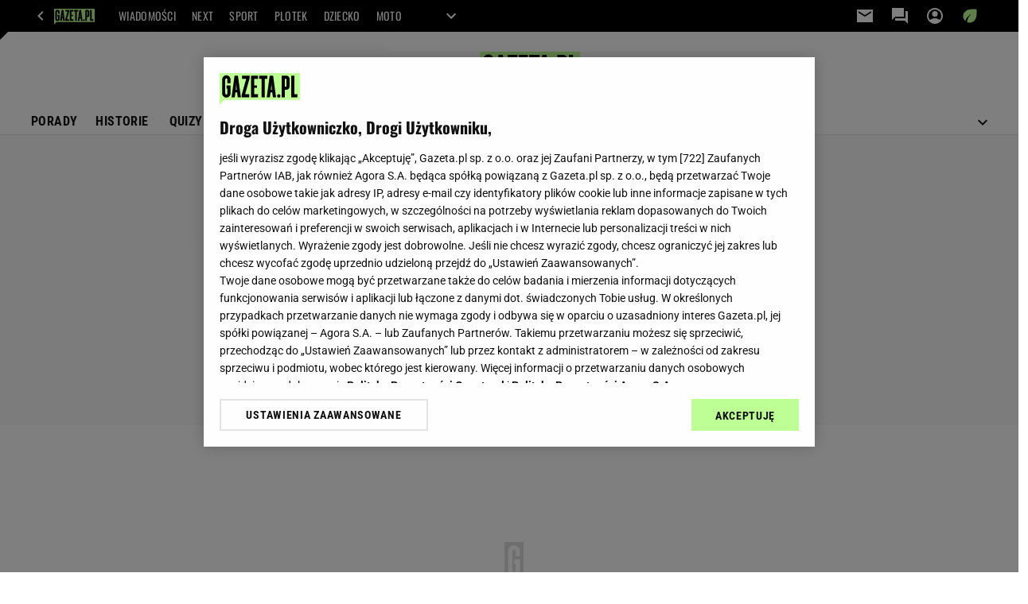

--- FILE ---
content_type: image/svg+xml
request_url: https://bi.im-g.pl/im/0/31860/m31860450.svg
body_size: 1004
content:
<svg id="Group_778" data-name="Group 778" xmlns="http://www.w3.org/2000/svg" xmlns:xlink="http://www.w3.org/1999/xlink" width="215.138" height="60.432" viewBox="0 0 215.138 60.432">
  <defs>
    <clipPath id="clip-path">
      <rect id="Rectangle_604" data-name="Rectangle 604" width="215.138" height="60.432" fill="none"/>
    </clipPath>
  </defs>
  <g id="Group_777" data-name="Group 777" clip-path="url(#clip-path)">
    <path id="Path_1162" data-name="Path 1162" d="M11.893,103.7v7.42a5.645,5.645,0,0,1-2.842,5.052,5.561,5.561,0,0,1,2.842,5v7.473A5.78,5.78,0,0,1,5.947,134.6H0V97.758H5.947a5.78,5.78,0,0,1,5.947,5.947M5.947,114.44a2.406,2.406,0,0,0,2.473-2.473V103.7a2.376,2.376,0,0,0-2.473-2.473H3.473V114.44Zm0,16.682a2.376,2.376,0,0,0,2.473-2.473v-8.262a2.376,2.376,0,0,0-2.473-2.473H3.473v13.209Z" transform="translate(0 -74.69)"/>
    <path id="Path_1163" data-name="Path 1163" d="M69.723,131.648a2.376,2.376,0,0,0,2.473-2.473V97.758H75.67v31.417a5.946,5.946,0,1,1-11.893,0V97.758H67.25v31.417a2.376,2.376,0,0,0,2.473,2.473" transform="translate(-48.727 -74.69)"/>
    <path id="Path_1164" data-name="Path 1164" d="M131.891,101.231h-7.683V97.758h11.367v3.473l-7.736,29.89h7.736v3.473H124.208v-3.473Z" transform="translate(-94.898 -74.689)"/>
    <path id="Path_1165" data-name="Path 1165" d="M186.747,101.231h-7.683V97.758H190.43v3.473l-7.736,29.89h7.736v3.473H179.064v-3.473Z" transform="translate(-136.809 -74.689)"/>
    <path id="Path_1166" data-name="Path 1166" d="M267.574,0V59.968l8.906-9.5H419.571V0Z" transform="translate(-204.433 0)" fill="#beff96"/>
    <path id="Path_1167" data-name="Path 1167" d="M731.29,175.112a3.266,3.266,0,1,1,3.266-3.266,3.266,3.266,0,0,1-3.266,3.266" transform="translate(-556.229 -128.8)"/>
    <path id="Path_1168" data-name="Path 1168" d="M303.734,32.457H297.8V25.629a2.078,2.078,0,1,0-4.156,0V51.753a2.078,2.078,0,0,0,4.156,0v-9.2h-1.781V36.613h7.719v15.14a8.015,8.015,0,1,1-16.031,0V25.629a8.015,8.015,0,1,1,16.031,0Z" transform="translate(-219.812 -13.457)"/>
    <path id="Path_1169" data-name="Path 1169" d="M459.8,25.291,451.35,55.16h7.86V61.1h-14.25V55.935l8.453-29.869h-7.86V20.129H459.8Z" transform="translate(-339.961 -15.379)"/>
    <path id="Path_1170" data-name="Path 1170" d="M532.248,26.067h-7.125V38.536h5.344v4.75h-5.344V55.16h7.125V61.1H519.186V20.129h13.062Z" transform="translate(-396.671 -15.379)"/>
    <path id="Path_1171" data-name="Path 1171" d="M595.293,61.1h-5.937V26.066h-4.75V20.129h15.437v5.938h-4.75Z" transform="translate(-446.654 -15.379)"/>
    <path id="Path_1172" data-name="Path 1172" d="M841.25,61.1V20.129h5.937V55.16h5.937V61.1Z" transform="translate(-642.736 -15.379)"/>
    <path id="Path_1173" data-name="Path 1173" d="M375.447,20.129h-6.359L363.415,61.1h5.994l1.315-9.5h3.086l1.315,9.5h5.994Zm-4.065,26.718.885-11.875.885,11.875Z" transform="translate(-277.658 -15.379)"/>
    <path id="Path_1174" data-name="Path 1174" d="M774.316,20.129h-8.55V61.1H771.7V46.847h2.612a6.3,6.3,0,0,0,6.294-6.294V26.423a6.3,6.3,0,0,0-6.294-6.294m.356,20.425a.357.357,0,0,1-.356.356H771.7V26.067h2.612a.357.357,0,0,1,.356.356Z" transform="translate(-585.065 -15.379)"/>
    <path id="Path_1175" data-name="Path 1175" d="M657.253,20.129h-6.359L645.221,61.1h5.994l1.315-9.5h3.086l1.315,9.5h5.994Zm-4.065,26.718.885-11.875.885,11.875Z" transform="translate(-492.965 -15.379)"/>
  </g>
</svg>
